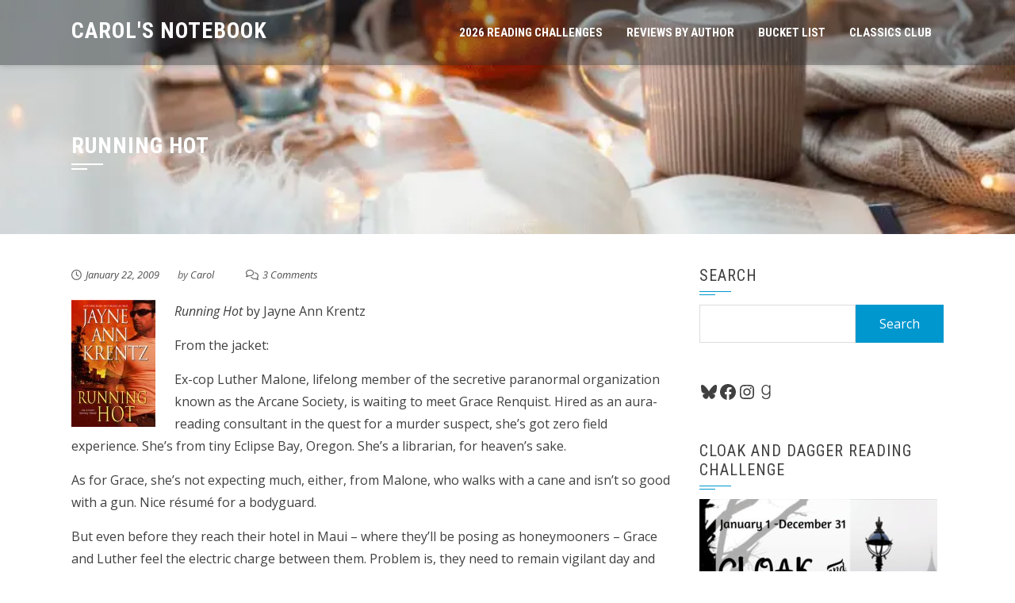

--- FILE ---
content_type: text/javascript; charset=utf-8
request_url: https://www.goodreads.com/review/custom_widget/350705.Currently%20Reading?cover_position=left&cover_size=small&num_books=5&order=a&shelf=currently-reading&show_author=1&show_cover=1&show_rating=0&show_review=0&show_tags=0&show_title=1&sort=date_added&widget_bg_color=FFFFFF&widget_bg_transparent=&widget_border_width=1&widget_id=1573140612&widget_text_color=000000&widget_title_size=medium&widget_width=thin
body_size: 749
content:
  var widget_code = '  <div class=\"gr_custom_container_1573140612\">\n    <h2 class=\"gr_custom_header_1573140612\">\n    <a style=\"text-decoration: none;\" rel=\"nofollow\" href=\"https://www.goodreads.com/review/list/350705-carol-evans?shelf=currently-reading&amp;utm_medium=api&amp;utm_source=custom_widget\">Currently Reading<\/a>\n    <\/h2>\n      <div class=\"gr_custom_each_container_1573140612\">\n          <div class=\"gr_custom_book_container_1573140612\">\n            <a title=\"A Very Novel Murder (Novel Detectives Mystery #1)\" rel=\"nofollow\" href=\"https://www.goodreads.com/review/show/8242389664?utm_medium=api&amp;utm_source=custom_widget\"><img alt=\"A Very Novel Murder\" border=\"0\" src=\"https://i.gr-assets.com/images/S/compressed.photo.goodreads.com/books/1749575939l/236096909._SY75_.jpg\" /><\/a>\n          <\/div>\n          <div class=\"gr_custom_title_1573140612\">\n            <a rel=\"nofollow\" href=\"https://www.goodreads.com/review/show/8242389664?utm_medium=api&amp;utm_source=custom_widget\">A Very Novel Murder<\/a>\n          <\/div>\n          <div class=\"gr_custom_author_1573140612\">\n            by <a rel=\"nofollow\" href=\"https://www.goodreads.com/author/show/8123142.Ellie_Alexander\">Ellie Alexander<\/a>\n          <\/div>\n      <\/div>\n      <div class=\"gr_custom_each_container_1573140612\">\n          <div class=\"gr_custom_book_container_1573140612\">\n            <a title=\"The In Crowd (DI Caius Beauchamp, #2)\" rel=\"nofollow\" href=\"https://www.goodreads.com/review/show/8290227519?utm_medium=api&amp;utm_source=custom_widget\"><img alt=\"The In Crowd\" border=\"0\" src=\"https://i.gr-assets.com/images/S/compressed.photo.goodreads.com/books/1710467980l/201751226._SY75_.jpg\" /><\/a>\n          <\/div>\n          <div class=\"gr_custom_title_1573140612\">\n            <a rel=\"nofollow\" href=\"https://www.goodreads.com/review/show/8290227519?utm_medium=api&amp;utm_source=custom_widget\">The In Crowd<\/a>\n          <\/div>\n          <div class=\"gr_custom_author_1573140612\">\n            by <a rel=\"nofollow\" href=\"https://www.goodreads.com/author/show/14200853.Charlotte_Vassell\">Charlotte Vassell<\/a>\n          <\/div>\n      <\/div>\n  <br style=\"clear: both\"/>\n  <center>\n    <a rel=\"nofollow\" href=\"https://www.goodreads.com/\"><img alt=\"goodreads.com\" style=\"border:0\" src=\"https://s.gr-assets.com/images/widget/widget_logo.gif\" /><\/a>\n  <\/center>\n  <noscript>\n    Share <a rel=\"nofollow\" href=\"https://www.goodreads.com/\">book reviews<\/a> and ratings with Carol, and even join a <a rel=\"nofollow\" href=\"https://www.goodreads.com/group\">book club<\/a> on Goodreads.\n  <\/noscript>\n  <\/div>\n'
  var widget_div = document.getElementById('gr_custom_widget_1573140612')
  if (widget_div) {
    widget_div.innerHTML = widget_code
  }
  else {
    document.write(widget_code)
  }
